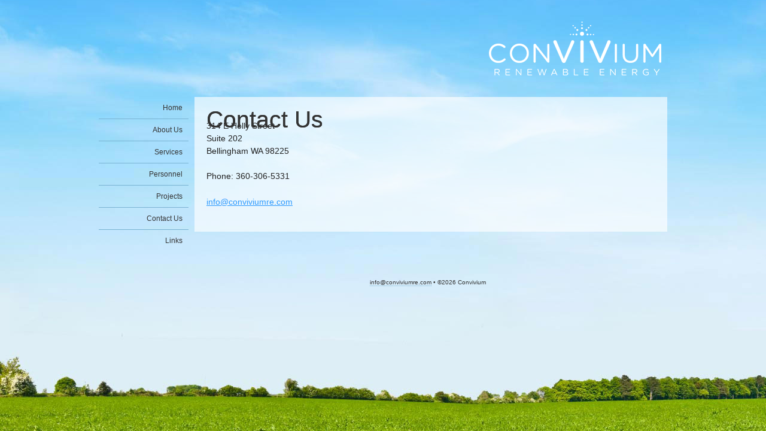

--- FILE ---
content_type: text/html; charset=UTF-8
request_url: http://conviviumre.com/contact
body_size: 1072
content:
<!DOCTYPE html PUBLIC "-//W3C//DTD XHTML 1.0 Strict//EN" "http://www.w3.org/TR/xhtml1/DTD/xhtml1-strict.dtd">
<html xmlns="http://www.w3.org/1999/xhtml" xml:lang="en">

<head>
	<meta http-equiv="Content-type" content="text/html; charset=utf-8" />

	<link rel="stylesheet" href="http://conviviumre.com/wp-content/themes/convivium/css/screen.css" type="text/css" media="screen, projection" />
	<link rel="stylesheet" href="http://conviviumre.com/wp-content/themes/convivium/css/print.css" type="text/css" media="print" />
	<!--[if lte IE 6]>
		<link rel="stylesheet" href="http://conviviumre.com/wp-content/themes/convivium/css/ie.css" type="text/css" media="screen, projection" />
	<![endif]-->
	<link rel="stylesheet" href="http://conviviumre.com/wp-content/themes/convivium/js/fancy.css" type="text/css" media="screen, projection" />	
	
	<![if !IE 6]>
	<script type="text/javascript" src="http://conviviumre.com/wp-content/themes/convivium/js/jquery.js"></script>
	<script type="text/javascript" src="http://conviviumre.com/wp-content/themes/convivium/js/jquery.fancybox.js"></script>
	<script type="text/javascript" src="http://conviviumre.com/wp-content/themes/convivium/js/jquery.pngFix.pack.js"></script>
	<script type="text/javascript" src="http://conviviumre.com/wp-content/themes/convivium/js/jquery.flash.min.js"></script>	
	<script type="text/javascript" src="http://conviviumre.com/wp-content/themes/convivium/js/jquery.sifr.min.js"></script>
	<script type="text/javascript">
		$(document).ready(function() {
		 $(".photo").fancybox(
			 { 
			 	'zoomSpeedIn': 0,
			 	'zoomSpeedOut': 0,
		 		'overlayShow': true 
		 	}); 
		 	
		 $(".content h1").sifr({ 
		 	path: "wp-content/themes/convivium/js",
		 	font: "Gotham-Book"
		 	});
		 }); 
	</script>
	<![endif]>
	<title>Contact Us | Convivium Renewable Energy Consultants</title>
</head> 

<body>
<div id="wrapper">
<div id="header" class="container">
	<div class="span-24 last" id="logo">
		<h1><a href="/">Convivium</a></h1>
	</div>
</div>
<div id="content" class="container">
	<div class="span-4" id="nav">
			<ul>
		<li class="page_item page-item-6"><a href="http://conviviumre.com/">Home</a></li>
<li class="page_item page-item-409"><a href="http://conviviumre.com/about-us">About Us</a></li>
<li class="page_item page-item-22"><a href="http://conviviumre.com/services">Services</a></li>
<li class="page_item page-item-25"><a href="http://conviviumre.com/personnel">Personnel</a></li>
<li class="page_item page-item-19"><a href="http://conviviumre.com/projects">Projects</a></li>
<li class="page_item page-item-4 current_page_item"><a href="http://conviviumre.com/contact">Contact Us</a></li>
<li class="page_item page-item-85"><a href="http://conviviumre.com/links">Links</a></li>
	</ul>	</div>	
	<div id="content4" class="span-20 last content">
		<div id="content_wrapper"><h1>Contact Us</h1>

    <p>314 E Holly Street<br />
Suite 202<br />
Bellingham WA 98225</p>
<p>Phone: 360-306-5331</p>
<p><a href="mailto:info@conviviumre.com" style="color: #2E9AFE">info@conviviumre.com</a></p>

		</div>
	</div>
</div><!-- end content -->
<div id="footer" class="container">
	<a href="mailto:info@conviviumre.com">info@conviviumre.com</a> &bull; 	&copy;2026 Convivium</div><!-- end footer -->
</div><!-- end wrapper -->
</body>
</html>

--- FILE ---
content_type: text/javascript
request_url: http://conviviumre.com/wp-content/themes/convivium/js/jquery.fancybox.js
body_size: 3441
content:
/*
 * FancyBox - simple jQuery plugin for fancy image zooming
 * Examples and documentation at: http://fancy.klade.lv/
 * Version: 1.0.0 (29/04/2008)
 * Copyright (c) 2008 Janis Skarnelis
 * Licensed under the MIT License: http://www.opensource.org/licenses/mit-license.php
 * Requires: jQuery v1.2.1 or later
*/
(function($) {
	var opts = {}, 
		imgPreloader = new Image, imgTypes = ['png', 'jpg', 'jpeg', 'gif'], 
		loadingTimer, loadingFrame = 1;

   $.fn.fancybox = function(settings) {
		opts.settings = $.extend({}, $.fn.fancybox.defaults, settings);

		$.fn.fancybox.init();

		return this.each(function() {
			var $this = $(this);
			var o = $.metadata ? $.extend({}, opts.settings, $this.metadata()) : opts.settings;

			$this.unbind('click').click(function() {
				$.fn.fancybox.start(this, o); return false;
			});
		});
	};

	$.fn.fancybox.start = function(el, o) {
		if (opts.animating) return false;

		if (o.overlayShow) {
			$("#fancy_wrap").prepend('<div id="fancy_overlay"></div>');
			$("#fancy_overlay").css({'width': $(window).width(), 'height': $(document).height(), 'opacity': o.overlayOpacity});

			if ($.browser.msie) {
				$("#fancy_wrap").prepend('<iframe id="fancy_bigIframe" scrolling="no" frameborder="0"></iframe>');
				$("#fancy_bigIframe").css({'width': $(window).width(), 'height': $(document).height(), 'opacity': 0});
			}

			$("#fancy_overlay").click($.fn.fancybox.close);
		}

		opts.itemArray	= [];
		opts.itemNum	= 0;

		if (jQuery.isFunction(o.itemLoadCallback)) {
		   o.itemLoadCallback.apply(this, [opts]);

			var c	= $(el).children("img:first").length ? $(el).children("img:first") : $(el);
			var tmp	= {'width': c.width(), 'height': c.height(), 'pos': $.fn.fancybox.getPosition(c)}

		   for (var i = 0; i < opts.itemArray.length; i++) {
				opts.itemArray[i].o = $.extend({}, o, opts.itemArray[i].o);
				
				if (o.zoomSpeedIn > 0 || o.zoomSpeedOut > 0) {
					opts.itemArray[i].orig = tmp;
				}
		   }

		} else {
			if (!el.rel || el.rel == '') {
				var item = {url: el.href, title: el.title, o: o};

				if (o.zoomSpeedIn > 0 || o.zoomSpeedOut > 0) {
					var c = $(el).children("img:first").length ? $(el).children("img:first") : $(el);
					item.orig = {'width': c.width(), 'height': c.height(), 'pos': $.fn.fancybox.getPosition(c)}
				}

				opts.itemArray.push(item);

			} else {
				var arr	= $("a[@rel=" + el.rel + "]").get();

				for (var i = 0; i < arr.length; i++) {
					var tmp		= $.metadata ? $.extend({}, o, $(arr[i]).metadata()) : o;
   					var item	= {url: arr[i].href, title: arr[i].title, o: tmp};

   					if (o.zoomSpeedIn > 0 || o.zoomSpeedOut > 0) {
						var c = $(arr[i]).children("img:first").length ? $(arr[i]).children("img:first") : $(el);

						item.orig = {'width': c.width(), 'height': c.height(), 'pos': $.fn.fancybox.getPosition(c)}
					}

					if (arr[i].href == el.href) opts.itemNum = i;

					opts.itemArray.push(item);
				}
			}
		}

		$.fn.fancybox.changeItem(opts.itemNum);
	};

	$.fn.fancybox.changeItem = function(n) {
		$.fn.fancybox.showLoading();

		opts.itemNum = n;

		$("#fancy_nav").empty();
		$("#fancy_outer").stop();
		$("#fancy_title").hide();
		$(document).unbind("keydown");

		imgRegExp = imgTypes.join('|');
    	imgRegExp = new RegExp('\.' + imgRegExp + '$', 'i');

		var url = opts.itemArray[n].url;

		if (url.match(/#/)) {
			var target = window.location.href.split('#')[0]; target = url.replace(target,'');

	        $.fn.fancybox.showItem('<div id="fancy_div">' + $(target).html() + '</div>');

	        $("#fancy_loading").hide();

		} else if (url.match(imgRegExp)) {
			$(imgPreloader).unbind('load').bind('load', function() {
				$("#fancy_loading").hide();

				opts.itemArray[n].o.frameWidth	= imgPreloader.width;
				opts.itemArray[n].o.frameHeight	= imgPreloader.height;

				$.fn.fancybox.showItem('<img id="fancy_img" src="' + imgPreloader.src + '" />');

			}).attr('src', url + '?rand=' + Math.floor(Math.random() * 999999999) );

		} else {
			$.fn.fancybox.showItem('<iframe id="fancy_frame" onload="$.fn.fancybox.showIframe()" name="fancy_iframe' + Math.round(Math.random()*1000) + '" frameborder="0" hspace="0" src="' + url + '"></iframe>');
		}
	};

	$.fn.fancybox.showIframe = function() {
		$("#fancy_loading").hide();
		$("#fancy_frame").show();
	};

	$.fn.fancybox.showItem = function(val) {
		$.fn.fancybox.preloadNeighborImages();

		var viewportPos	= $.fn.fancybox.getViewport();
		var itemSize	= $.fn.fancybox.getMaxSize(viewportPos[0] - 50, viewportPos[1] - 100, opts.itemArray[opts.itemNum].o.frameWidth, opts.itemArray[opts.itemNum].o.frameHeight);

		var itemLeft	= viewportPos[2] + Math.round((viewportPos[0] - itemSize[0]) / 2) - 20;
		var itemTop		= viewportPos[3] + Math.round((viewportPos[1] - itemSize[1]) / 2) - 40;

		var itemOpts = {
			'left':		itemLeft, 
			'top':		itemTop, 
			'width':	itemSize[0] + 'px', 
			'height':	itemSize[1] + 'px'	
		}

		if (opts.active) {
			$('#fancy_content').fadeOut("normal", function() {
				$("#fancy_content").empty();
				
				$("#fancy_outer").animate(itemOpts, "normal", function() {
					$("#fancy_content").append($(val)).fadeIn("normal");
					$.fn.fancybox.updateDetails();
				});
			});

		} else {
			opts.active = true;

			$("#fancy_content").empty();

			if ($("#fancy_content").is(":animated")) {
				console.info('animated!');
			}

			if (opts.itemArray[opts.itemNum].o.zoomSpeedIn > 0) {
				opts.animating		= true;
				itemOpts.opacity	= "show";

				$("#fancy_outer").css({
					'top':		opts.itemArray[opts.itemNum].orig.pos.top - 18,
					'left':		opts.itemArray[opts.itemNum].orig.pos.left - 18,
					'height':	opts.itemArray[opts.itemNum].orig.height,
					'width':	opts.itemArray[opts.itemNum].orig.width
				});

				$("#fancy_content").append($(val)).show();

				$("#fancy_outer").animate(itemOpts, opts.itemArray[opts.itemNum].o.zoomSpeedIn, function() {
					opts.animating = false;
					$.fn.fancybox.updateDetails();
				});

			} else {
				$("#fancy_content").append($(val)).show();
				$("#fancy_outer").css(itemOpts).show();
				$.fn.fancybox.updateDetails();
			}
		 }
	};

	$.fn.fancybox.updateDetails = function() {
		$("#fancy_bg,#fancy_close").show();

		if (opts.itemArray[opts.itemNum].title !== undefined && opts.itemArray[opts.itemNum].title !== '') {
			$('#fancy_title div').html(opts.itemArray[opts.itemNum].title);
			$('#fancy_title').show();
		}

		if (opts.itemArray[opts.itemNum].o.hideOnContentClick) {
			$("#fancy_content").click($.fn.fancybox.close);
		} else {
			$("#fancy_content").unbind('click');
		}

		if (opts.itemNum != 0) {
			$("#fancy_nav").append('<a id="fancy_left" href="javascript:;"></a>');

			$('#fancy_left').click(function() {
				$.fn.fancybox.changeItem(opts.itemNum - 1); return false;
			});
		}

		if (opts.itemNum != (opts.itemArray.length - 1)) {
			$("#fancy_nav").append('<a id="fancy_right" href="javascript:;"></a>');
			
			$('#fancy_right').click(function(){
				$.fn.fancybox.changeItem(opts.itemNum + 1); return false;
			});
		}

		$(document).keydown(function(event) {
			if (event.keyCode == 27) {
            	$.fn.fancybox.close();

			} else if(event.keyCode == 37 && opts.itemNum != 0) {
            	$.fn.fancybox.changeItem(opts.itemNum - 1);

			} else if(event.keyCode == 39 && opts.itemNum != (opts.itemArray.length - 1)) {
            	$.fn.fancybox.changeItem(opts.itemNum + 1);
			}
		});
	};

	$.fn.fancybox.preloadNeighborImages = function() {
		if ((opts.itemArray.length - 1) > opts.itemNum) {
			preloadNextImage = new Image();
			preloadNextImage.src = opts.itemArray[opts.itemNum + 1].url;
		}

		if (opts.itemNum > 0) {
			preloadPrevImage = new Image();
			preloadPrevImage.src = opts.itemArray[opts.itemNum - 1].url;
		}
	};

	$.fn.fancybox.close = function() {
		if (opts.animating) return false;

		$(imgPreloader).unbind('load');
		$(document).unbind("keydown");

		$("#fancy_loading,#fancy_title,#fancy_close,#fancy_bg").hide();

		$("#fancy_nav").empty();

		opts.active	= false;

		if (opts.itemArray[opts.itemNum].o.zoomSpeedOut > 0) {
			var itemOpts = {
				'top':		opts.itemArray[opts.itemNum].orig.pos.top - 18,
				'left':		opts.itemArray[opts.itemNum].orig.pos.left - 18,
				'height':	opts.itemArray[opts.itemNum].orig.height,
				'width':	opts.itemArray[opts.itemNum].orig.width,
				'opacity':	'hide'
			};

			opts.animating = true;

			$("#fancy_outer").animate(itemOpts, opts.itemArray[opts.itemNum].o.zoomSpeedOut, function() {
				$("#fancy_content").hide().empty();
				$("#fancy_overlay,#fancy_bigIframe").remove();
				opts.animating = false;
			});

		} else {
			$("#fancy_outer").hide();
			$("#fancy_content").hide().empty();
			$("#fancy_overlay,#fancy_bigIframe").fadeOut("fast").remove();
		}
	};

	$.fn.fancybox.showLoading = function() {
		clearInterval(loadingTimer);

		var pos = $.fn.fancybox.getViewport();

		$("#fancy_loading").css({'left': ((pos[0] - 40) / 2 + pos[2]), 'top': ((pos[1] - 40) / 2 + pos[3])}).show();
		$("#fancy_loading").bind('click', $.fn.fancybox.close);
		
		loadingTimer = setInterval($.fn.fancybox.animateLoading, 66);
	};

	$.fn.fancybox.animateLoading = function(el, o) {
		if (!$("#fancy_loading").is(':visible')){
			clearInterval(loadingTimer);
			return;
		}

		$("#fancy_loading > div").css('top', (loadingFrame * -40) + 'px');

		loadingFrame = (loadingFrame + 1) % 12;
	};

	$.fn.fancybox.init = function() {
		if (!$('#fancy_wrap').length) {
			$('<div id="fancy_wrap"><div id="fancy_loading"><div></div></div><div id="fancy_outer"><div id="fancy_inner"><div id="fancy_nav"></div><div id="fancy_close"></div><div id="fancy_content"></div><div id="fancy_title"></div></div></div></div>').appendTo("body");
			$('<div id="fancy_bg"><div class="fancy_bg fancy_bg_n"></div><div class="fancy_bg fancy_bg_ne"></div><div class="fancy_bg fancy_bg_e"></div><div class="fancy_bg fancy_bg_se"></div><div class="fancy_bg fancy_bg_s"></div><div class="fancy_bg fancy_bg_sw"></div><div class="fancy_bg fancy_bg_w"></div><div class="fancy_bg fancy_bg_nw"></div></div>').prependTo("#fancy_inner");
			
			$('<table cellspacing="0" cellpadding="0" border="0"><tr><td id="fancy_title_left"></td><td id="fancy_title_main"><div></div></td><td id="fancy_title_right"></td></tr></table>').appendTo('#fancy_title');
		}

		if ($.browser.msie) {
			$("#fancy_inner").prepend('<iframe id="fancy_freeIframe" scrolling="no" frameborder="0"></iframe>');
		}

		if (jQuery.fn.pngFix) $(document).pngFix();

    	$("#fancy_close").click($.fn.fancybox.close);
	};

	$.fn.fancybox.getPosition = function(el) {
		var pos = el.offset();

		pos.top	+= $.fn.fancybox.num(el, 'paddingTop');
		pos.top	+= $.fn.fancybox.num(el, 'borderTopWidth');

 		pos.left += $.fn.fancybox.num(el, 'paddingLeft');
		pos.left += $.fn.fancybox.num(el, 'borderLeftWidth');

		return pos;
	};

	$.fn.fancybox.num = function (el, prop) {
		return parseInt($.curCSS(el.jquery?el[0]:el,prop,true))||0;
	};

	$.fn.fancybox.getPageScroll = function() {
		var xScroll, yScroll;

		if (self.pageYOffset) {
			yScroll = self.pageYOffset;
			xScroll = self.pageXOffset;
		} else if (document.documentElement && document.documentElement.scrollTop) {
			yScroll = document.documentElement.scrollTop;
			xScroll = document.documentElement.scrollLeft;
		} else if (document.body) {
			yScroll = document.body.scrollTop;
			xScroll = document.body.scrollLeft;	
		}

		return [xScroll, yScroll]; 
	};

	$.fn.fancybox.getViewport = function() {
		var scroll = $.fn.fancybox.getPageScroll();
		
		var h = $.browser.opera && $.browser.version >= "9.5" && $.fn.jquery <= "1.2.6" ? document.documentElement["clientHeight"] : $(window).height();
		
		//return [$(window).width(), $(window).height(), scroll[0], scroll[1]];
		return [$(window).width(), h, scroll[0], scroll[1]];
	};

	$.fn.fancybox.getMaxSize = function(maxWidth, maxHeight, imageWidth, imageHeight) {
		var r = Math.min(Math.min(maxWidth, imageWidth) / imageWidth, Math.min(maxHeight, imageHeight) / imageHeight);

		return [Math.round(r * imageWidth), Math.round(r * imageHeight)];
	};

	$.fn.fancybox.defaults = {
		hideOnContentClick:	false,
		zoomSpeedIn:		500,
		zoomSpeedOut:		500,
		frameWidth:			600,
		frameHeight:		400,
		overlayShow:		false,
		overlayOpacity:		0.4,
		itemLoadCallback:	null
	};
})(jQuery);